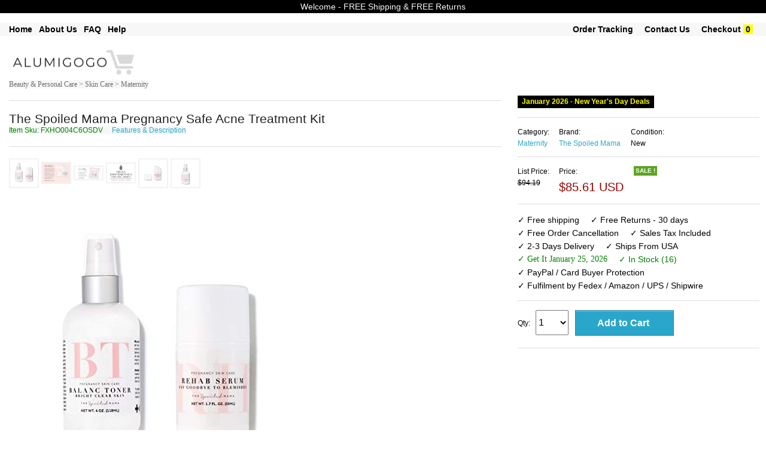

--- FILE ---
content_type: text/html; charset=UTF-8
request_url: https://www.alumigogo.com/product_detail.php?id=SKUB004P6BFQI&click_src=inside&search_param=+Personal+Care+%3E+Cosmetics+%3E+Skin+Care+%3E+Acne+Treatments+%26+Kits&item_name=Pregnancy+Safe+Acne+Treatment+Kit&r=
body_size: 14938
content:


  
<!DOCTYPE html>

<html class="no-js" lang="en"> 
<head>

  <meta name="robots" content="max-image-size: large">
  <!--<meta charset="utf-8" />-->
  <meta name="msvalidate.01" content="E785BB1D07BE7E4A12ABD68074D4A13D" />
  <meta http-equiv="Content-type" content="text/html; charset=utf-8" />

  
  <!-- Set the viewport width to device width for mobile -->
  <!--<meta name="viewport" content="width=device-width" />-->
  <meta name="viewport" content="width=device-width, minimum-scale=1.0, maximum-scale=1.0, user-scalable=no">
 <!-- <link rel="stylesheet" href="css/styles.css">-->

  <title>    Pregnancy Safe Acne Treatment Kit  Health Beauty Personal Care Cosmetics Skin Care Treatments Kits	</title>	
	<meta name='keywords' content=' Pregnancy Safe Acne Treatment Kit  Health Beauty Personal Care Cosmetics Skin Care Treatments Kits'><meta name='description' content=' Pregnancy Safe Acne Treatment Kit  Health Beauty Personal Care Cosmetics Skin Care Treatments Kits Pregnancy Safe Acne Treatment Kit'>  
	<link rel="shortcut icon" href="/favicon.ico" type="image/x-icon">
	<link rel="icon" href="/favicon.ico" type="image/x-icon">
	<link rel="stylesheet" href="css/store.css">
	<script src="js/store.js"></script>
	<link rel="stylesheet" href="css/normalize.css">
	<!--<link rel="stylesheet" href="css/foundation.css">-->
	<link rel="stylesheet" href="css/foundation-small-ver4-mini.css">
	<!--<script src="js/vendor/custom.modernizr.js"></script>-->
  <link rel="stylesheet" href="css/my_styles.css">
	<script src="js/jquery.js"></script>
  <script src="js/jquery.autocomplete.min.js"></script>

 
<!-- <link rel="stylesheet" href="https://cdnjs.cloudflare.com/ajax/libs/font-awesome/4.7.0/css/font-awesome.min.css"> -->
<meta name="robots" content="max-snippet:50, max-image-preview:large" />
<style>
.fa {
  padding: 20px;
  font-size: 30px;
  width: 50px;
  text-align: center;
  text-decoration: none;
  margin: 5px 2px;
}
.fa:hover {
    opacity: 0.7;
}
.fa-facebook {
  background: #3B5998;
  color: white;
}
.fa-google {
  background: #dd4b39;
  color: white;
}
</style>




     





























       
    

<!-- Google tag (gtag.js) -->
<!-- <script async src="https://www.googletagmanager.com/gtag/js?id=AW-11091391819">
</script>
<script>
  window.dataLayer = window.dataLayer || [];
  function gtag(){dataLayer.push(arguments);}
  gtag('js', new Date());

  gtag('config', 'AW-11091391819');
</script> -->

<!-- Event snippet for Purchase USA conversion page -->
<!-- <script>
  gtag('event', 'conversion', {
      'send_to': 'AW-11091391819/WeSuCIm4tZEYEMvq5Kgp',
      'value': 55.0,
      'currency': 'USD',
      'transaction_id': ''
  });
</script> -->



  <!--
  <meta name="facebook-domain-verification" content="dhxqd415eolh9oqxkmttikv2s3p74v" /> 
-->
    <!-- Meta Pixel Code -->
      <!-- -->
    <script>
      !function(f,b,e,v,n,t,s)
      {if(f.fbq)return;n=f.fbq=function(){n.callMethod?
      n.callMethod.apply(n,arguments):n.queue.push(arguments)};
      if(!f._fbq)f._fbq=n;n.push=n;n.loaded=!0;n.version='2.0';
      n.queue=[];t=b.createElement(e);t.async=!0;
      t.src=v;s=b.getElementsByTagName(e)[0];
      s.parentNode.insertBefore(t,s)}(window, document,'script',
      'https://connect.facebook.net/en_US/fbevents.js');
      fbq('init', '1371293176300622');
      fbq('track', 'PageView');
    </script>
    <noscript><img height="1" width="1" style="display:none"
      src="https://www.facebook.com/tr?id=1371293176300622&ev=PageView&noscript=1"
    /></noscript>
    
    <!-- End Meta Pixel Code -->

    

  
  <!-- Twitter conversion tracking base code -->
<script>
!function(e,t,n,s,u,a){e.twq||(s=e.twq=function(){s.exe?s.exe.apply(s,arguments):s.queue.push(arguments);
},s.version='1.1',s.queue=[],u=t.createElement(n),u.async=!0,u.src='https://static.ads-twitter.com/uwt.js',
a=t.getElementsByTagName(n)[0],a.parentNode.insertBefore(u,a))}(window,document,'script');
twq('config','odcsr');
</script>
<!-- End Twitter conversion tracking base code -->

  


 


<!-- Bing  UET tag Code 
<script>(function(w,d,t,r,u){var f,n,i;w[u]=w[u]||[],f=function(){var o={ti:"5064233"};o.q=w[u],w[u]=new UET(o),w[u].push("pageLoad")},n=d.createElement(t),n.src=r,n.async=1,n.onload=n.onreadystatechange=function(){var s=this.readyState;s&&s!=="loaded"&&s!=="complete"||(f(),n.onload=n.onreadystatechange=null)},i=d.getElementsByTagName(t)[0],i.parentNode.insertBefore(n,i)})(window,document,"script","//bat.bing.com/bat.js","uetq");</script><noscript><img src="//bat.bing.com/action/0?ti=5064233&Ver=2" height="0" width="0" style="display:none; visibility: hidden;" /></noscript>
 End Bing  UET tag Code -->

<!-- Bing  UET tag Code 
<script>
(function(w,d,t,r,u){var f,n,i;w[u]=w[u]||[],f=function(){var o={ti:"5064233"};o.q=w[u],w[u]=new UET(o),w[u].push("pageLoad")},n=d.createElement(t),n.src=r,n.async=1,n.onload=n.onreadystatechange=function(){var s=this.readyState;s&&s!=="loaded"&&s!=="complete"||(f(),n.onload=n.onreadystatechange=null)},i=d.getElementsByTagName(t)[0],i.parentNode.insertBefore(n,i)})(window,document,"script","//bat.bing.com/bat.js","uetq");
/* The ecomm_prodid parameter is the product ID of the product on the page. It is unique for each item and must match either the id or item_group_id attribute in your product feed. Numeric and alphanumeric (including hyphens) characters only, with a maximum of 50 characters. */

/* The ecomm_pagetype parameter identifies the type of page the user has visited. Valid options: home, searchresults, category, product, cart, purchase, other. */
</script> -->
<!-- End Bing  UET tag Code -->

<!-- Bing  UET tag Code  -->
<script>(function(w,d,t,r,u){var f,n,i;w[u]=w[u]||[],f=function(){var o={ti:"5064233", enableAutoSpaTracking: true};o.q=w[u],w[u]=new UET(o),w[u].push("pageLoad")},n=d.createElement(t),n.src=r,n.async=1,n.onload=n.onreadystatechange=function(){var s=this.readyState;s&&s!=="loaded"&&s!=="complete"||(f(),n.onload=n.onreadystatechange=null)},i=d.getElementsByTagName(t)[0],i.parentNode.insertBefore(n,i)})(window,document,"script","//bat.bing.com/bat.js","uetq");</script>
<!-- End Bing  UET tag Code -->

 
    <script>
  window.uetq = window.uetq || [];
  window.uetq.push('event', '', {'ecomm_prodid': 'SKUB004P6BFQI', 'ecomm_pagetype': 'product'});
    </script>



 



 

 

 




<!-- google Global site tag  -->
<!-- Global site tag (gtag.js) - AdWords: 815842198 -->
<!--
<script async src="https://www.googletagmanager.com/gtag/js?id=AW-815842198"></script>
<script>
  window.dataLayer = window.dataLayer || [];
  function gtag(){dataLayer.push(arguments);}
  gtag('js', new Date());

  gtag('config', 'AW-815842198');
</script>
-->
<!-- google Event snippet-->
<!--
<script>
  gtag('event', 'page_view', {
    'send_to': 'AW-815842198',
    'ecomm_pagetype': 'product',
    'ecomm_prodid': '',
    'ecomm_totalvalue': ''
  });
</script>
-->
<!-- Google Code for Remarketing Tag -->
			<!-- ------------------------------------------------
			Remarketing tags may not be associated with personally identifiable information or placed on pages related to sensitive categories. See more information and instructions on how to setup the tag on: http://google.com/ads/remarketingsetup
			------------------------------------------------- -->
<!--    
    <script type="text/javascript">
			var google_tag_params = {
			ecomm_prodid: '',
			ecomm_pagetype: 'product',
			ecomm_totalvalue: '',
			dynx_itemid: '',			
			dynx_pagetype:  'product',
			dynx_totalvalue:  '',
			};
			</script>
-->

<!--hot jar-->

    



<!-- PayPal BEGIN -->
<!--
  <script>
      ;(function(a,t,o,m,s){a[m]=a[m]||[];a[m].push({t:new Date().getTime(),event:'snippetRun'});var f=t.getElementsByTagName(o)[0],e=t.createElement(o),d=m!=='paypalDDL'?'&m='+m:'';e.async=!0;e.src='https://www.paypal.com/tagmanager/pptm.js?id='+s+d;f.parentNode.insertBefore(e,f);})(window,document,'script','paypalDDL','eaa697bb-182b-43af-b42d-87d770129d99');
    </script>
  -->
  <!-- PayPal END -->

<!--  
The global site tag adds visitors to your basic remarketing lists and sets new cookies on your domain, which will store information about the ad click that brought a user to your site. You must install this tag on every page of your website. 
help_outline
Copy the tag below and paste it in between the <head></head> tags of every page of your website. You only need to install the global site tag once per account, which can be used with both remarketing event snippets as well as conversion event snippets.
-->
<!-- Global site tag (gtag.js) - AdWords: 981270628 
<script async src="https://www.googletagmanager.com/gtag/js?id=AW-981270628"></script>
<script>
  window.dataLayer = window.dataLayer || [];
  function gtag(){dataLayer.push(arguments);}
  gtag('js', new Date());

  //gtag('config', 'AW-981270628');
  gtag('config', 'AW-981270628', {'send_page_view': false});
</script>
-->



  

  <!-- Google tag (gtag.js) 
<script async src="https://www.googletagmanager.com/gtag/js?id=AW-981270628"></script>
<script>
  window.dataLayer = window.dataLayer || [];
  function gtag(){dataLayer.push(arguments);}
  gtag('js', new Date());

  gtag('config', 'AW-981270628');
</script> -->

<!-- The event snippet tracks different actions and parameters. Install this snippet on the pages where you want to track remarketing events.
Copy the snippet below and paste it in between the <head></head> tags of the pages(s) you'd like to track, right after the global site tag.

<script>
  gtag('event', 'page_view', {
    'send_to': 'AW-981270628',
    'dynx_itemid': '',
    'dynx_itemid2': '',
    'dynx_pagetype': 'product',
    'dynx_totalvalue': '',
    'ecomm_pagetype': 'product',
    'ecomm_prodid': '',
    'ecomm_totalvalue': '',
    'user_id': ''
  });
</script>

-->

<!-- Google tag (gtag.js) 
<script async src="https://www.googletagmanager.com/gtag/js?id=G-BHL0QE2VNC"></script>
<script>
  window.dataLayer = window.dataLayer || [];
  function gtag(){dataLayer.push(arguments);}
  gtag('js', new Date());

  gtag('config', 'G-BHL0QE2VNC');
</script>
-->


<!-- Global site tag (gtag.js) - Google Analytics -->
<script async src="https://www.googletagmanager.com/gtag/js?id=UA-74410620-1"></script>
<script>
  window.dataLayer = window.dataLayer || [];
  function gtag(){dataLayer.push(arguments);}
  gtag('js', new Date());

  gtag('config', 'UA-74410620-1');
</script>


<script>
  (function(i,s,o,g,r,a,m){i['GoogleAnalyticsObject']=r;i[r]=i[r]||function(){
  (i[r].q=i[r].q||[]).push(arguments)},i[r].l=1*new Date();a=s.createElement(o),
  m=s.getElementsByTagName(o)[0];a.async=1;a.src=g;m.parentNode.insertBefore(a,m)
  })(window,document,'script','//www.google-analytics.com/analytics.js','ga');

  ga('create', 'UA-74410620-1', 'auto'); // Insert your GA Web Property ID here, e.g., UA-12345-1
  ga('set','dimension1','SKUB004P6BFQI'); // REQUIRED Item ID value, e.g., 12345, 67890
  ga('set','dimension2',’product’); // Optional Page type value, e.g., home, searchresults
  ga('set','dimension3','114.15'); // Optional Total value, e.g., 99.95, 5.00, 1500.00
  ga(‘set’,’dimension4’, ‘’); // Optional Item ID2 value
  ga('set', 'userId', '15a1b7bc165808ad966482ddadceee9d'); // Set the user ID using signed-in user_id.
  ga('send', 'pageview');

</script>







  
  
  <!--YAHOO CODE for https://gemini.yahoo.com/-->
<!--
    <script type="application/javascript">(function(w,d,t,r,u){w[u]=w[u]||[];w[u].push({'projectId':'10000','properties':{'pixelId':'10172219','userEmail': '<email_address>'}});var s=d.createElement(t);s.src=r;s.async=true;s.onload=s.onreadystatechange=function(){var y,rs=this.readyState,c=w[u];if(rs&&rs!="complete"&&rs!="loaded"){return}try{y=YAHOO.ywa.I13N.fireBeacon;w[u]=[];w[u].push=function(p){y([p])};y(c)}catch(e){}};var scr=d.getElementsByTagName(t)[0],par=scr.parentNode;par.insertBefore(s,scr)})(window,document,"script","https://s.yimg.com/wi/ytc.js","dotq");</script>

    -->
 
 </head>
       <div style="text-align:center; font-size: 15px; font-weight:normal; background-color:red; color:white;" class="loading_text"><br/> Please wait &#33; &nbsp; &nbsp; Updating price & availability  <br/><br/></div>
     
     
    

<body >

 
<!-- Google Tag Manager (noscript) -->
<noscript><iframe src="https://www.googletagmanager.com/ns.html?id=GTM-NTXMZDG"
height="0" width="0" style="display:none;visibility:hidden"></iframe></noscript>
<!-- End Google Tag Manager (noscript) -->

<!-- Google Tag Manager (noscript) -->
<noscript><iframe src="https://www.googletagmanager.com/ns.html?id=GTM-K9MK3G7T"
height="0" width="0" style="display:none;visibility:hidden"></iframe></noscript>
<!-- End Google Tag Manager (noscript) -->


<script type="text/javascript">
$(document).ready(function () {
    //Disable cut copy paste
    $('#item_name_id').bind('cut copy paste', function (e) {
        e.preventDefault();
    });
   
    //Disable mouse right click
    $("#item_name_id").on("contextmenu",function(e){
        return false;
    });
});

///////////////////////
$(document).ready(function () {
    //Disable cut copy paste
    $('#images_container').bind('cut copy paste', function (e) {
        e.preventDefault();
    });
   
    //Disable mouse right click
    $("#images_container").on("contextmenu",function(e){
        return false;
    });
});
/////////////////////

$(document).ready(function () {
    //Disable cut copy paste
    $('#large_image_bottom').bind('cut copy paste', function (e) {
        e.preventDefault();
    });
   
    //Disable mouse right click
    $("#large_image_bottom").on("contextmenu",function(e){
        return false;
    });
});
</script>


<!--
<div class="row "  style="color:white; font-size: 12px; text-align:center" >
	<div class="large-12 small-12 columns " style=" text-align:center; font-size: 12px;  background-color:#ffffff; color:#B80009;"> &nbsp Free Shipping &nbsp  &nbsp &nbsp Free Returns &nbsp  &nbsp &nbsp PayPal Buyer Protection  &nbsp						
	 		
	</div>	
</div>	
    -->

<!--
<form method="get" action="http://www.bing.com/search">
<table border="0" align="center" cellpadding="0">
<tr><td>	<input type="text"   name="q" size="25" maxlength="255" value="" />
<input type="submit" value="Search" />
<input type="hidden"  name="q1" value="site:" /> 	</td></tr>
</table></form> -->

       
    
  
	<div class="row"  style="background-color:#000000; text-align:center; font-size: 14px;  color: #f7f7f7;" >
	<div class="large-12 small-12 columns"  style="padding: 4px;">
	<!-- <ul class=" button-group  " style="font-weight:normal;  text-align:center; font-size: 14px;  color: #f7f7f7;">
       
		<li>Welcome -  FREE Shipping & FREE Returns </li> 			
        </ul> -->
		Welcome -  FREE Shipping & FREE Returns
		 <!--  &nbsp; January 2026 - New Year's Day   Deals  &nbsp;  FREE Shipping & FREE Returns -->
    </div>
</div>
<br>
 
 


    
      
    
<div class="row"  style="background-color:#f7f7f7; box-shadow: 0px 0px 0px #616263; " >
	<div class="large-12 small-12 columns"  >
				<ul class="left button-group  " style="font-weight:bold;  font-size: 14px;  color: #000000;">
            
        <!--<li><a class=" small  alert"  href="product.php?search_param=HOMEPAGE" style=" color:black;"></a>&nbsp;  &nbsp; &nbsp;</li>    -->
            
   				<li><a class=" small  alert" href="/"  style="font-weight:bold;  font-size: 14px; color:#000000;" >Home</a>&nbsp; &nbsp; </li> 		

		<li><a class=" small  alert" href="about-us.php"  style="font-weight:bold;  font-size: 14px; color:#000000;" >About Us</a>&nbsp; &nbsp; </li> 
		<li><a class=" small  alert" href="faq-new.php"  style="font-weight:bold;  font-size: 14px; color:#000000;" >FAQ</a>&nbsp; &nbsp; </li> 
		<li><a class=" small  alert" href="menu-help.php"  style="font-weight:bold;  font-size: 14px; color:#000000;" >Help</a>&nbsp; &nbsp; </li> 
		               
        										
            
		<!--<li>&nbsp;<a class="  small  " href="return-policy.php" style="font-size: ; color:;" >Return Policy</a>&nbsp; </li> --> 	
             
	</ul>
			<ul class="right button-group  " style="font-weight:normal;  font-size: 14px;  color: #000000;">	
           
        
								
		<li>&nbsp;<a class=" small  alert" href="https://www.alumigogo.com/my_order.php?"  style="font-weight:bold;  font-size: 14px; color:#000000";>Order Tracking</a>&nbsp;  &nbsp; &nbsp;</li> 
				
		
		<li><a class="  small  " href="https://www.alumigogo.com/contact.php?" style="font-weight:bold;  font-size: 14px; color:#000000";  >Contact Us</a>&nbsp;  &nbsp; &nbsp;</li> 
		<li><a class="  small  " href="https://www.alumigogo.com/view_cart.php?#view_cart" style="font-weight:bold;  font-size: 14px;  color:#000000"; >Checkout</a>&nbsp;<span style=" font-weight:bold; color:black; background-color:yellow; " >&nbsp;0&nbsp;</span>&nbsp;</li> 
		<li>&nbsp;</li> 
	</ul>

				
	</div>
 </div>
 <br/>
  
  
  

<div class="row"  style="background-color:#ffffff;"  >
    <div class="large-3 small-12 columns">
	
       <a style="text-decoration: none;"  class=" small secondary"  href="product.php?search_param=HOMEPAGE" >
	   							<img  style="width: 75% ; height: 75% ;"  src="images/alumigogo.png" />
				
	   	 </a>
	 <!--<a style="text-decoration:none;"  class=" button small "  href="http://www.alumigogo.com/product.php?search_param=HOMEPAGE" ><span style="font-size: 16px; font-weight:bold; color: #ffffff; " >.com</span></a>	  -->
        
    </div>
	
 <div id="message_after" class="large-5 small-12 columns">		
	
    	  	 <ul class="left  button-group  " style="width: 80%; font-size: 12px;   color: #000000;">			  
		
	
		
		</ul>
		<!--
		<ul class="left button-group  " style="font-size: 12px;   color: #000000;">		
			<li >&nbsp;&nbsp;&nbsp;548,225  Items			
			</li >
			<li >&nbsp;-&nbsp;6,898	Categories		
			</li >
			<li >&nbsp;-&nbsp;75,671	Brands		
			</li >
		 </ul>		
		 -->
    
	</div>
	<div class="large-4 small-12 columns right ">
        
        <!--<img class="paypal_header_on"  src="images/paypal_header.png" />-->        
		
	<div style="padding:5px; text-align:center; font-size: 15px; display:none; border-bottom: 1px solid #f7f7f7; color: #ffffff; background-color: #990000; font-weight:bold; " class="focusing_on" >  Fast Delivery & Superior Support  </div>        
	   	
        
         
	</div>	
</div>

<!--
<div class="row"  style="background-color:#f7f7f7"  >
	<div class="large-12 small-12 columns">
			<ul class="left button-group  " style="font-size: 12px;  color: #ffffff;">
		<li>Department -  </li> 			
		<li>&nbsp; <a class=" small  alert" href="product.php?search_param=Arts+%26+Entertainment"  style="font-size: 12px; color: #ffffff; " >Arts & Entertainment</a> | </li> 		
		<li>&nbsp; <a class=" small  alert" href="product.php?search_param=Apparel+%26+Accessories"  style="font-size: 12px; color: #ffffff; " >Apparel & Accessories</a> | </li> 
		<li>&nbsp; <a class=" small  alert" href="product.php?search_param=Baby+%26+Toddler"  style="font-size: 12px; color: #ffffff; " >  Baby & Toddler</a>   |    </li> 
		<li>&nbsp; <a class=" small  alert" href="product.php?search_param=Electronics"  style="font-size: 12px; color: #ffffff; " > Electronics</a>    |   </li> 
		<li>&nbsp; <a class=" small  alert" href="product.php?search_param=Hardware"  style="font-size: 12px; color: #ffffff; " > Hardware</a>    |   </li> 
		<li>&nbsp; <a class=" small  alert" href="product.php?search_param=Home+%26+Garden"  style="font-size: 12px; color: #ffffff; " > Home & Garden</a>    |   </li> 
		<li>&nbsp;<a class=" small  alert" href="product.php?search_param=Animals+%26+Pet+Supplies" style="font-size: 12px; color: #ffffff; "  >Pets Supplies </a> | </li> 
		<li>&nbsp; <a class=" small  alert" href="product.php?search_param=Sporting+Goods"  style="font-size: 12px; color: #ffffff; " >Sporting Goods</a>       </li> 
		
		</ul>
	</div>
 </div>
-->
<!--  -->
 

 
<!--
<div class="row "  style="color:white; font-size: 12px; text-align:center" >
-->
	<!--<div class="large-3 small-3 columns" style="background-color:#DE0962;">Free Shipping</div>
	<div class="large-3 small-3 columns" style="background-color:#4509DE;">24/7 Support</div>
	<div class="large-3 small-3 columns" style="background-color:#04B831;">Fast Delivery</div>-->
	<!--
	<div class="large-3 small-12 columns" >&nbsp;</div>
	<div class="large-6 small-12 columns " style=" text-align:center"> 
	&nbsp;
	</div>
	<div class="large-3 small-12 columns" ><span style="font-size: 12px; font-weight:bold; background-color:#000000; color:white;" >
	BLACK FRIDAY SALE </span> </div>
	
</div>	
-->

    
<!-- on search box click redirect to product page-->
<script type="text/javascript">
    document.getElementById("searching").onclick = function () {
        document.getElementById('searching').disabled = true;
        document.getElementById('searching').value = "Redirecting to search page - please wait ...";
        location.href = "http://www.alumigogo.com/product.php?search_param=STARTSEARCH&";
    };
     document.getElementById("go_search_button").onclick = function () {
        document.getElementById('searching').disabled = true;
        document.getElementById('searching').value = "Redirecting to search page - please wait ...";
        //location.href = "http://www.alumigogo.com/product.php?search_param=HOMEPAGE";
         location.href = "http://www.alumigogo.com/product.php?search_param=STARTSEARCH&";
    };
</script>

    

       
 
 
 <style>
#myBtn { display: none; position: fixed; bottom: 20px; right: 30px; z-index: 99; border: none; outline: none; background-color: #ffffff; color: white; cursor: pointer; max-width:52px; max-height:52px; padding: 6px; border-radius: 52px; }
#myBtn:hover { background-color: #f2f3f4; }
</style> 
<!--<button onclick="topFunction()" id="myBtn" title="Back To Top">Back To Top</button>-->
<img onclick="topFunction()" width id="myBtn" title="Back To Top" src="images/back_to.png" style=" z-index: 1100;">	
<script>
// When the user scrolls down 20px from the top of the document, show the button
window.onscroll = function() {scrollFunction()};

function scrollFunction() {
    if (document.body.scrollTop > 40 || document.documentElement.scrollTop > 40) {
        document.getElementById("myBtn").style.display = "block";
    } else {
        document.getElementById("myBtn").style.display = "none";
    }
}
// When the user clicks on the button, scroll to the top of the document
function topFunction() {
    document.body.scrollTop = 0;
    document.documentElement.scrollTop = 0;
}
</script>
  	 <!--Start of Tawk.to Script
<script type="text/javascript">
var Tawk_API=Tawk_API||{}, Tawk_LoadStart=new Date();
(function(){
var s1=document.createElement("script"),s0=document.getElementsByTagName("script")[0];
s1.async=true;
s1.src='https://embed.tawk.to/59be48294854b82732ff0867/default';
s1.charset='UTF-8';
s1.setAttribute('crossorigin','*');
s0.parentNode.insertBefore(s1,s0);
})();
</script>-->
<!--End of Tawk.to Script-->
    

			
  <div class="row"  style="border-top:0px  solid #F2F2F2; border-bottom:0px solid #F2F2F2; "  >   
    <div class="large-8 small-12 columns " >	
	<!--
    <a style="font-size: 12px; font-family:verdana"  href="product.php?search_param=Health+%26+Beauty">Health & Beauty ></a> 
	<a style="font-size: 12px; font-family:verdana"  href="product.php?last_node=Acne+Treatments+%26+Kits&main_categ=Health+%26+Beauty+#sub_categ"> Personal Care > Cosmetics > Skin Care > Acne Treatments & Kits</a>
        -->
    
		           <a style="font-size: 12px; font-family:verdana; background-color:#f7f7f7; color: #6e6e6e;"  href="product.php?cat_text=+%3E++%3E+Beauty+%26+Personal+Care+%3E+Products+%3E+Skin+Care+%3E+Maternity">Beauty & Personal Care >  Skin Care > Maternity </a>
                
            </div>
  </div>
		

		


 <!-- end of /******taken from header.php******/ -->
    
   <div class="row" itemscope itemtype="http://data-vocabulary.org/Product" style="  padding:0px; background-color:#ffffff;" >
		<div class="large-8 small-12 columns "  >	<hr/> 
					<!--<a name="item_name"></a>-->
						 <span id="item_name_id"   style="font-size: 21px; ">The Spoiled Mama Pregnancy Safe Acne Treatment Kit </span> 
			 	   
					 
				<span> <br/> <span/>  
			 
			<span  style="font-size: 12px; color: green; background-color:#f7f7f7;"> Item Sku: 
                FXHO004C6OSDV            </span>		
           <span  style="font-size: 12px; background-color:#f7f7f7; ">  &nbsp;&nbsp;&nbsp; <a href="#features_description">Features & Description</a></span>
			<span  style="font-size: 12px; color: white;">SKUB004P6BFQI</span>              
			
			
            
		<!-- view images smaller-->
        		         <!--    <span style="font-size: 12px; "> &nbsp; Hover / Click for larger images  </span>&nbsp; --> 
            <!-- <a  style="font-size: 12px; " href="#hires_images">Hi res images</a> 
						-->
			<hr/> 
			<a name="all_images" > </a>	
	
			<!--<div id="navcontainer">-->
			<div id="images_container">
			
						
				<ul  id="navlist">							
				<!--image 0-->
				<li><a >			
				<img alt="image for The Spoiled Mama Pregnancy Safe Acne Treatment Kit" style="border: 2px solid #F2F2F2;  max-width:50px;  max-height:50px; " onclick="document.getElementById('large_image').src=this.src; document.getElementById('video_frame').style.display='none'; document.getElementById('video_frame_div').style.display='none';  document.getElementById('large_image').style.display='block'" 
                     onmouseover="document.getElementById('large_image').src=this.src; document.getElementById('video_frame').style.display='none'; document.getElementById('video_frame_div').style.display='none';  document.getElementById('large_image').style.display='block'" src="https://m.media-amazon.com/images/I/31LpF0LbKBL._SL500_.jpg" /></a>
				</li>
								<!--image 1-->
				<li><a >			
				<img  alt="image for The Spoiled Mama Pregnancy Safe Acne Treatment Kit" style="border: 2px solid #F2F2F2;  max-width:50px;  max-height:50px; " onclick="document.getElementById('large_image').src=this.src; document.getElementById('video_frame').style.display='none'; document.getElementById('video_frame_div').style.display='none';  document.getElementById('large_image').style.display='block'" 
   onmouseover="document.getElementById('large_image').src=this.src; document.getElementById('video_frame').style.display='none'; document.getElementById('video_frame_div').style.display='none';  document.getElementById('large_image').style.display='block'" src="https://m.media-amazon.com/images/I/51VwQVCRWwL._SL500_.jpg" /></a>
				</li>
												<!--image 2-->
				<li><a >			
				<img  alt="image for The Spoiled Mama Pregnancy Safe Acne Treatment Kit" style="border: 2px solid #F2F2F2;  max-width:50px;  max-height:50px; " onclick="document.getElementById('large_image').src=this.src; document.getElementById('video_frame').style.display='none'; document.getElementById('video_frame_div').style.display='none';  document.getElementById('large_image').style.display='block'" 
   onmouseover="document.getElementById('large_image').src=this.src; document.getElementById('video_frame').style.display='none'; document.getElementById('video_frame_div').style.display='none';  document.getElementById('large_image').style.display='block'" src="https://m.media-amazon.com/images/I/314LBio7paL._SL500_.jpg" /></a>
				</li>
												<!--image 3-->
				<li><a >			
				<img  alt="image for The Spoiled Mama Pregnancy Safe Acne Treatment Kit" style="border: 2px solid #F2F2F2;  max-width:50px;  max-height:50px; " onclick="document.getElementById('large_image').src=this.src; document.getElementById('video_frame').style.display='none'; document.getElementById('video_frame_div').style.display='none';  document.getElementById('large_image').style.display='block'" 
   onmouseover="document.getElementById('large_image').src=this.src; document.getElementById('video_frame').style.display='none'; document.getElementById('video_frame_div').style.display='none';  document.getElementById('large_image').style.display='block'" src="https://m.media-amazon.com/images/I/31+z2-9zUcL._SL500_.jpg" /></a>
				</li>
												<!--image 4-->
				<li><a >			
				<img  alt="image for The Spoiled Mama Pregnancy Safe Acne Treatment Kit" style="border: 2px solid #F2F2F2;  max-width:50px;  max-height:50px; " onclick="document.getElementById('large_image').src=this.src; document.getElementById('video_frame').style.display='none'; document.getElementById('video_frame_div').style.display='none';  document.getElementById('large_image').style.display='block'" 
   onmouseover="document.getElementById('large_image').src=this.src; document.getElementById('video_frame').style.display='none'; document.getElementById('video_frame_div').style.display='none';  document.getElementById('large_image').style.display='block'" src="https://m.media-amazon.com/images/I/31PaExBdmmL._SL500_.jpg" /></a>
				</li>
												<!--image 5-->
				<li><a >			
				<img  alt="image for The Spoiled Mama Pregnancy Safe Acne Treatment Kit" style="border: 2px solid #F2F2F2;  max-width:50px;  max-height:50px; " onclick="document.getElementById('large_image').src=this.src; document.getElementById('video_frame').style.display='none'; document.getElementById('video_frame_div').style.display='none';  document.getElementById('large_image').style.display='block'" 
   onmouseover="document.getElementById('large_image').src=this.src; document.getElementById('video_frame').style.display='none'; document.getElementById('video_frame_div').style.display='none';  document.getElementById('large_image').style.display='block'" src="https://m.media-amazon.com/images/I/31XHzyG4L9L._SL500_.jpg" /></a>
				</li>
												
		


				</ul>
			<!-- </div>
			<div id="navcontainer"> -->
				<ul  id="navlist">	
					<li>		
		
		<a href="#hires_images"><img  alt="image for The Spoiled Mama Pregnancy Safe Acne Treatment Kit" id="large_image"   src="https://m.media-amazon.com/images/I/31LpF0LbKBL._SL500_.jpg" /></a><br/>
		
		<!--
		<a title='View Larger Image'  href='image_viewer.php?product_sku=' target='_blank' ><img id="large_image"   src="" /></a><br/>
		-->
					</li>
							</ul>
               
			   
			  
			   
			</div>	
			            
            
          
            
			
			<!-- <hr/>  -->
			<ul class="inline-list left" style="font-size: 12px; color: #000000;">	 
					<!--	<li>Our Partners</li>	-->				
					 						<!-- <li>Secure and trusted checkout with</li>	
					<li> <img style="max-height:30px;" src="images/paypal-i.jpg"></li>
					<li><img style="max-height:30px;" src="images/visa-i.jpg"></li>
					<li><img style="max-height:30px;" src="images/mastercard-i.jpg"></li>
					<li><img style="max-height:30px;" src="images/google-i.jpg"></li>
					<li><img style="max-height:30px;" src="images/apple-i.jpg"></li> -->
					<!--<li><img src="images/pp-cards.png"></li>-->
				<!--	<li> <img src="images/pp-square-shippers.jpeg"> </li>  -->
					     
				</ul> 					  
    			
			
            
			  <!--	<ul class="inline-list left" style="font-size: 11px;   color: #000000;">	
						<li>
						  <img style="border: 0px solid #F2F2F2;  max-width:448px;  max-height:102px; "src="images/paypal-buyer-protection2.png">
						</li>
						<li> <span style="font-size: 18px;">"</span></li> 
                        <li> If you buy something that never arrives,  </li>	
                        <li> or if it arrives significantly</li>
                        <li> different than described,	</li>
                        <li> you're eligible for a full refund  	</li>
                    	<li> <span style="font-size: 18px;">"</span></li> -->
               <!-- <li>							
				<hr/> <a name="question"></a>
								<form name="contact_form" action="https://www.alumigogo.com/product_detail.php?id=SKUB004P6BFQI&click_src=inside&search_param=+Personal+Care+%3E+Cosmetics+%3E+Skin+Care+%3E+Acne+Treatments+%26+Kits&item_name=Pregnancy+Safe+Acne+Treatment+Kit&r=#question" method="post" onsubmit="return validateemail_q()">		
				<ul class="inline-list left" style="font-size: 12px; color: #000000;">	
				<li><textarea  rows="4" style="  width:200px" placeholder="Question About This Item? Placing Orders Issues?" class="" name="text_q" cols="45" maxlength="200"></textarea></li>
				<li><input style="  width:150px"  class=" small " placeholder="Your Email Address" type="text" name="email_q"  maxlength="200"></li>				
				<li><input style="  width:150px"  class=" small " placeholder="5 + 4 + FivE is ?" type="text" name="captcha_q"  maxlength="20"><input type="hidden" name="item_title" value="Pregnancy Safe Acne Treatment Kit"/></li>
				<li><input   type="submit"   class=" small button secondary" value="SUBMIT QUESTION"></li>
				</ul>				
				</form>
                </li> -->
					  <!-- </ul>	-->
      <!--
        <hr/>
	   <ul class="inline-list left" style="font-size: 12px;">		
	   <li>
	   <a  target="_blank" href="contact.php?product_sku_question=SKUB004P6BFQI">Submit Question About This Item </a>   
	   </li>
       <li>  <a id="bookmarkme" href="#" rel="sidebar" title="bookmark this page">Bookmark This Page</a> 
		</li>	   
		</ul>
        -->
             
 
             <!-- Facebook Pixel Code -->
            <script>
                fbq('track', 'ViewContent', {
                  content_name: 'Pregnancy Safe Acne Treatment Kit',
                  content_category: 'Health & Beauty  >  Personal Care > Cosmetics > Skin Care > Acne Treatments & Kits',
                  content_ids: ['SKUB004P6BFQI'],
                  content_type: 'product',
                  value: 85.61,
                  currency: 'USD'
                 });
                
            </script>  
	


			<!-- another button for add to cart -->			
					<!-- add to cart  button -->	 

				<form name="order_form" action="https://www.alumigogo.com/view_cart.php?#view_cart" method="post" >	
						<!--<hr/>    						
							<img src="images/special-offer.png">	-->						
						<hr/>    
					
					 
				
							
					
					 <!-- 					 <ul id="holiday_text" class="list-style: none no-bullet center holiday_text" style="font-size: 12px; color: #000000; font-weight: bold;">
					 	 -->
					 <ul id="holiday_text" class="inline-list center holiday_text" style="font-size: 12px; color: #000000; font-weight: bold;">
					 	<!--  -->
						 <li>
					<span style="font-size: 12px; background-color:black; color:yellow; padding: 1px ;" >
							  &nbsp; January 2026 - New Year's Day   Deals  &nbsp;  </span>
					</li>	
															</ul> 					  
					<hr class="holiday_text"/> 
					 	
                    
                    
                    	
                   
                    <!--for promo items-->
                    	
                    
        <!--for promo tags-->
        			
        
			
			

				<ul class="inline-list left" style="font-size: 12px; color: #000000;">								  
					

				  	
					<li style = "background-color:rgb(255,255,255"> Category:
					<a  href="product.php?cat_text=+%3E++%3E+Beauty+%26+Personal+Care+%3E+Products+%3E+Skin+Care+%3E+Maternity"> Maternity</a>
					</li>		 
				  	
				  
						
					<li style = "background-color:rgb(255,255,255">Brand: 
					<a  href="product.php?brand=The+Spoiled+Mama"> The Spoiled Mama</a></li>					 
					 	

					 	
					<li style = "background-color:rgb(255,255,255">Condition: 
					<span style="color: #000000;">New</span></li>					 
					 	
					  
					 	
					  
													  
																			  
				
					
				
										
					
					 					 						
					
					 
                         	
                         
					 	
					 						
                    	

					

					</ul> 					  					 					
					<!--
						<ul class="inline-list left" >	
							<li style="font-size: 12px; color: #000000;" >Changed your mind ? </li>						
							<li style="font-size: 12px; color: green;">&#10003; Cancel Order via admin soon after placing it </li>
						</ul>					
					-->	
					<hr/>
					<!-- <ul class="inline-list left" >	
						<li> <img src="images/cancel_order.png"> </li>
					</ul>										
					<hr/>		-->				
					
							
						<ul class="inline-list left" style="font-size: 12px; color: #000000;">		
						<!--<li> <span style="font-size: 12px;">List Price: </span>		</li>	-->
																 		
						<li>
						List Price: <span style="font-size: 14px; color: black;"> <strike> $94.19  </strike></span>	
						</li>	
											<!--	<li> <span style="font-size: 13px;">Price: </span>		</li>		-->										
					<li>			
					Price: <span style="font-size: 20px; fontWeight:bold; color: #990000;">
								 $85.61 USD </span>
					</li>	

						 	
							
					<li>						
							<span style="font-size: 10px; font-weight:bold; background-color:#5da423; color:white;" >
							&nbsp;SALE &#33;&nbsp;</span>
					</li>
							
					
													

				</ul> 
				 <hr/> 				
				
						  		
					

				  <ul class="inline-list left" style="font-size: 14px; color: #000000; background-color:rgb(255,255,255">
                       <!-- <li> <b>✓  Anonymous Shopping </b></li>		 -->
				
				<li> &#10003; Free shipping  </li>
				<li>✓ Free Returns -  30 days  </li> <li>✓ Free Order Cancellation  </li>	 <li>✓ Sales Tax Included </li> 		
					

				<li>✓ 2-3 Days Delivery                    
                      </li>	
				
				 				  <li>✓ Ships From USA </li>	
				                  				<li> <span style='font-size: 14px; font-family:verdana; color: green;'>✓ Get It 
				January 25, 2026				</span> </li>
                                        
				<li> 
						 
						 
						<span style='font-size: 14px; color: green;'>✓ In Stock (16)   
						  						
						 
						</span> 	
						                  </li>	 		
					
                  
				                <li>✓ PayPal / Card Buyer Protection  </li>  
				<li>✓ Fulfilment by Fedex / Amazon / UPS / Shipwire  </li>  
				 
				       
				</ul>
				
						
				
            

			<!-- link to amazon for few items to show we are using amazon associates -->
			  			<!-- end link to amazon for few items to show we are using amazon associates -->
			
		
                  <!-- new add to cart button location-->  
					
					  <!-- <hr/>   -->
					  			  
					 <ul class="left button-group  " style="width: 100%; font-size: 12px;   color: #000000;">		
					<!-- -->
											
				   <li> &nbsp;&nbsp;&nbsp;&nbsp;&nbsp;&nbsp;&nbsp;&nbsp; Qty: 
				   <select  style="width: 55px;height: 42px; font-size: 16px;" name="quantity" >
							<!--<option value="1">qty_api</option>-->
								<option value='1'>1</option><option value='2'>2</option><option value='3'>3</option><option value='4'>4</option><option value='5'>5</option><option value='6'>6</option><option value='7'>7</option><option value='8'>8</option><option value='9'>9</option><option value='10'>10</option><option value='11'>11</option><option value='12'>12</option><option value='13'>13</option><option value='14'>14</option><option value='15'>15</option><option value='16'>16</option> </select> &nbsp;
					</li>			
							
					<li>&nbsp;				
					<input  name="add_to_cart_button"  type="submit"  style="font-size: 16px;  "   class=" button " value=" Add to Cart " >
					<input type="hidden" name="security_token" value="15a1b7bc165808ad966482ddadceee9d"/>
					<input type="hidden" name="item_title" value="Pregnancy Safe Acne Treatment Kit"/>
					<input type="hidden" name="item_sku" value="SKUB004P6BFQI"/>
					<input type="hidden" name="item_w" value="amzn"/>
					<input type="hidden" name="amount" value="94.185"/>
					<input type="hidden" name="last_node" value="Acne Treatments &amp; Kits"/	>
                    <input type="hidden" name="cat_text" value=" &gt;  &gt; Beauty &amp; Personal Care &gt; Products &gt; Skin Care &gt; Maternity"/	>
					<input type="hidden" name="brand" value="The Spoiled Mama"/>
					<input type="hidden" name="qty_in_stock" value="16"/>
                    <input type="hidden" name="arrive_date" value="2-3 Days Delivery"/>
					<input type="hidden" name="merchant" value=""/>	
                    <input type="hidden" name="item_cost" value="62"/>
                    <input type="hidden" name="promo_tag" value=""/>
					<input type="hidden" name="image_link" value="https://m.media-amazon.com/images/I/31LpF0LbKBL._SL500_.jpg"/>					
					</li>
					<!--<li> &nbsp;		<span  id="text_watch_list0" style='font-size: 12px; font-family:verdana; color: blue;' onclick="save_to_watch('','0')" ><a >Add To Watch List</a></span>  </li>-->								
					</ul>
							
							
					<!--<hr>
					<p><img src="images/paypal-banner-small.png"> </p> 	-->	
					
                    				 		 <ul style="list-style: none; ">			  		
                                <li>	 		
															
					
					</li>
					</ul>
                                       <!-- add to cart old location -->	
				</form>		
				<!-- end of add to cart  button-->							   
			<br/>	
            
    

 





<hr/>			

<ul style="list-style: none; ">		  		
	<li>	<a name="features_description"></a> 
	<div class="clearfix" style="overflow-y: scroll; max-height:400px; -webkit-overflow-scrolling: touch; background-color:#ffffff; ">
	
	 <span  >
	
	</span>
	
	</div>
	</li>
						
					  	
	
 <li>
	<!-- google rich data  start -->
<!-- google Microdata New -->
<div>
			<div itemtype="https://schema.org/Product" itemscope>
					<meta itemprop="sku" content="SKUB004P6BFQI" />
					<meta itemprop="mpn" content="TSM-876" />
					<meta itemprop="gtin" content="718122735167" />
					<meta itemprop="name" content="Pregnancy Safe Acne Treatment Kit" />
					<link itemprop="image" href="https://m.media-amazon.com/images/I/31LpF0LbKBL._SL500_.jpg" />
					<link itemprop="image" href="https://m.media-amazon.com/images/I/31LpF0LbKBL._SL500_.jpg" />
					<link itemprop="image" href="https://m.media-amazon.com/images/I/31LpF0LbKBL._SL500_.jpg" />
					<meta itemprop="description" content="The Spoiled Mama Pregnancy Safe Acne Treatment Kit" />
<!--
					<div itemprop="aggregateRating" itemtype="https://schema.org/AggregateRating" itemscope>
						<meta itemprop="reviewCount" content="1" />
						<meta itemprop="ratingValue" content="4.5" />
					</div>
	-->
					<div itemprop="offers" itemtype="https://schema.org/Offer" itemscope>
						<link itemprop="url" href="https://www.alumigogo.com/product_detail.php?id=SKUB004P6BFQI" />
												
						<meta itemprop="availability" content="https://schema.org/InStock"/>
												<meta itemprop="priceCurrency" content="USD" />
						<meta itemprop="itemCondition" content="https://schema.org/NewCondition" />
						<meta itemprop="price" content="85.61" />
						<meta itemprop="priceValidUntil" content="2026-01-29" />
					</div>
				<!--			
					<div itemprop="aggregateRating" itemtype="https://schema.org/AggregateRating" itemscope>
						<meta itemprop="reviewCount" content="89" />
						<meta itemprop="ratingValue" content="4.4" />
					</div>
					<div itemprop="review" itemtype="https://schema.org/Review" itemscope>
						<div itemprop="author" itemtype="https://schema.org/Person" itemscope>
						<meta itemprop="name" content="Fred Benson" />
						</div>
						<div itemprop="reviewRating" itemtype="https://schema.org/Rating" itemscope>
						<meta itemprop="ratingValue" content="4" />
						<meta itemprop="bestRating" content="5" />
						</div>
					</div>
					-->
					
					
					<!--	
					<div itemprop="review" itemtype="https://schema.org/Review" itemscope>
						<div itemprop="author" itemtype="https://schema.org/Person" itemscope>
						<meta itemprop="name" content="Fred Benson" />
						</div>
						 <div itemprop="reviewRating" itemtype="https://schema.org/Rating" itemscope>
						<meta itemprop="ratingValue" content="4" />
						<meta itemprop="bestRating" content="5" />
						</div> 
					</div>
				-->		
					
					
					<div itemprop="brand" itemtype="https://schema.org/Brand" itemscope>
						<meta itemprop="name" content="The Spoiled Mama" />
					</div>
				</div>
		</div>
	<!-- google Microdata New  End -->
<!-- google rich data  end -->


			<!--
             <div class="row" style="font-size: 12px;   color: #990000;">    
            <div class="large-4   columns">	
               !--<img src="images/paypal-buyer-protection2.png">--			 
			   <img src="images/stripe-pp.jpg">			  
			  !--<img src="images/pp-pp.jpg">--			  
            </div>
                 <div class="large-8   columns"><span style="font-size: 18px;">"</span> If you buy something that never arrives, or if it arrives significantly different than described, you're eligible for a full refund <span style="font-size: 18px;">"</span>				 
                 </div>
			  !--	 <div class="large-4 columns"><a  target="_blank" href="contact.php?product_sku_question=SKUB004P6BFQI">Submit Question About This Item </a> </div>--
            </div>
			-->
			<!--
			<hr/> 
			<div class="row" style="font-size: 12px;   color: #990000;">  
			  <div class="large-12   columns">
			 			  <img src="images/paypal-buyer-protection.png">
			  <img src="images/buyer_protection.png"> 
			  				</div>
			</div>	
			-->			
	</li>
	
	
	

<!--  customer reviews-->
<li>
			
</li>			


<li>
<!--  customer reviews-->
 	
<!-- end of customer reviews  -->       
</li> 

<!--    
<li>
			<hr/>	
				<a name="question"></a>
								<form name="contact_form" action="#question" method="post" onsubmit="return validateemail_q()">		
				<ul class="no-bullet" >						
					<li>					
					<textarea  rows="4" style="  width:250px" placeholder="Ask Item & Order Related  Questions Here" class="" name="text_q" cols="45" maxlength="200"></textarea></li>		
					<li><input style="  width:250px"  class=" small " placeholder="Your Email Address" type="text" name="email_q"  maxlength="200"></li>
					<li><input style="  width:250px"  class=" small " placeholder="5 + 4 + FivE is ?" type="text" name="captcha_q"  maxlength="20"><input type="hidden" name="item_title" value=""/>
					<input   type="submit"   class=" small button secondary" value="SUBMIT QUESTION"></li>
					</ul>				
				</form>
				<hr/>			 
</li>
    -->
<!--    
<li><a  target="_blank" href="contact.php?product_sku_question=">Submit Question About This Item </a></li> -->
</ul>


<!-- all curl all -->

   

<!-- all curl end -->   




<!-- price curl start


-->

   

<!-- price curl end -->    

<a name="videos" > </a>	
<div id="videos_show_bottom">
<!-- video curl start -->

<hr>   

<!-- video curl end -->            
</div>            
            
<a name="hires_images" > </a>	
<hr/>	
<div id="large_image_bottom">
	
		
<!-- images show all -->
		<a title='View Larger Image'  href='image_viewer.php?product_sku=SKUB004P6BFQI' target='_blank' >View larger images </a><hr/>
				<!--image 0-->
				<a href="#all_images"><img  alt="image for The Spoiled Mama Pregnancy Safe Acne Treatment Kit"   src="https://m.media-amazon.com/images/I/31LpF0LbKBL._SL500_.jpg" /></a><br/><br/>	
				<!--image 1-->
				<a href="#all_images"><img   alt="image for The Spoiled Mama Pregnancy Safe Acne Treatment Kit"  src="https://m.media-amazon.com/images/I/51VwQVCRWwL._SL500_.jpg" /></a><br/><br/>
				<!--image 2-->
				<a href="#all_images"><img    alt="image for The Spoiled Mama Pregnancy Safe Acne Treatment Kit" src="https://m.media-amazon.com/images/I/314LBio7paL._SL500_.jpg" /></a><br/><br/>
				<!--image 3-->
				<a href="#all_images"><img    alt="image for The Spoiled Mama Pregnancy Safe Acne Treatment Kit" src="https://m.media-amazon.com/images/I/31+z2-9zUcL._SL500_.jpg" /></a><br/><br/>
				<!--image 4-->
				<a href="#all_images"><img    alt="image for The Spoiled Mama Pregnancy Safe Acne Treatment Kit" src="https://m.media-amazon.com/images/I/31PaExBdmmL._SL500_.jpg" /></a><br/><br/>
				<!--image 5-->
				<a href="#all_images"><img   alt="image for The Spoiled Mama Pregnancy Safe Acne Treatment Kit"  src="https://m.media-amazon.com/images/I/31XHzyG4L9L._SL500_.jpg" /></a><br/><br/>
				<!--image 6-->
				<a href="#all_images"><img  alt="image for The Spoiled Mama Pregnancy Safe Acne Treatment Kit"   src="" /></a><br/><br/>
						<!-- email item to me-->	
				<!--	<hr/>
					<form name="wishlist_form" action="" method="post" onsubmit="return validateemail_q_watch()">		
					<ul class="left button-group radius ">			
										
					 <li><input    class=" small " placeholder="Email Me Item URL" type="text" name="email_q_watch"  maxlength="200"> &nbsp;</li>
					  <li  class="right ">&nbsp;
					 <input type="hidden" name="item_title" value=""/>
					<input type="submit"   class=" small button secondary" value=" GO "> </li>
					 </ul>			
					</form>
					<hr/>	-->	
<!--  hi res images -->
   
<!-- end of hi res -->            

</div> 

 
<script type="text/javascript">
  //hide broken images and shrink them to zero size...
   var allimgs = document.images;
    for(var i=0; i<allimgs.length; i++){
    allimgs[i].onerror = function () {
        this.style.visibility = "hidden"; // other elements not affected 
		this.style.height = '0px';
		this.style.width = '0px';
      }
	}
  </script>	
</div>

		<!-- right side of page start here-->		   
		<div class="large-4 columns" style="font-size: 12px; color: #000000; background-color:rgb(255,255,255) ;">
		
<!-- add this older position ...-->	
				<!-- add to cart  button -->
 			
				<form name="order_form" action="https://www.alumigogo.com/view_cart.php?#view_cart" method="post" >	
						<!--<hr/>    						
							<img src="images/special-offer.png">	-->	
					<ul class="inline-list center" style="font-size: 12px; color: #000000;">
					<!--	<li>Our Partners</li>  -->
                    						<!-- <li>Secure and trusted checkout with</li>	<br/> -->
					<!-- <li><img src="images/pp-cards.png"> </li> -->
					<!-- <li> <img style="max-height:30px;" src="images/paypal-i.jpg"></li>
					<li><img style="max-height:30px;" src="images/visa-i.jpg"></li>
					<li><img style="max-height:30px;" src="images/mastercard-i.jpg"></li>
					<li><img style="max-height:30px;" src="images/google-i.jpg"></li>
					<li><img style="max-height:30px;" src="images/apple-i.jpg"></li> -->
					<!-- <li> <img src="images/pp-square-shippers.jpeg"> </li> -->
                         
					</ul> 					  
					<!-- <hr/>  -->
							
								
					 <!-- <ul id="holiday_text" class="list-style: none no-bullet center holiday_text" style="font-size: 12px; color: #000000; font-weight: bold; "> -->
					 <ul id="holiday_text" class="inline-list center holiday_text" style="font-size: 12px; color: #000000; font-weight: bold;">
					 	<!--  -->
					 <li>
					<span style="font-size: 12px; background-color:black; color:yellow; padding: 1px ;" >
							  &nbsp; January 2026 - New Year's Day   Deals  &nbsp;  </span>
					</li>	
															</ul> 					  
					<hr class="holiday_text"/> 
					 	
                    
                    
                    	
                    
                    
                     <!--for promo items-->
                    	
        <!--for promo tags-->
      		
			
			
						
			<ul class="inline-list left" style="font-size: 12px; color: #000000;">								  
					

				  	
					<li style = "background-color:rgb(255,255,255"> Category:
					<a  href="product.php?cat_text=+%3E++%3E+Beauty+%26+Personal+Care+%3E+Products+%3E+Skin+Care+%3E+Maternity"> Maternity</a>
					</li>		 
				  	
				  
						
					<li style = "background-color:rgb(255,255,255">Brand: 
					<a  href="product.php?brand=The+Spoiled+Mama"> The Spoiled Mama</a></li>					 
					 	
					  
					 	
					<li style = "background-color:rgb(255,255,255">Condition: 
					<span style="color: #000000;">New</span></li>					 
					 	

					 		

													  
																			  
				
					<!----> </ul> 
					
					 		
					 <!----> <ul class="inline-list center" style="font-size: 12px; color: #000000;"> 
                         	
                         
					 	
					 	
						
                      	       
					
					           

					</ul> 					  					 
					 <hr/> 			 	
						<!--									
						<ul class="inline-list left" >	
							<li style="font-size: 12px; color: #000000;" >Changed your mind ? </li>						
							<li style="font-size: 12px; color: green;">&#10003; Cancel Order via admin soon after placing it </li>
						</ul>
						-->
				<!--	<ul class="inline-list left" >	
						<li> <img src="images/cancel_order.png"> </li>
					</ul>															
					<hr/>  -->
							
								
						<ul class="inline-list left" style="font-size: 12px; color: #000000;">		
						<!--<li> <span style="font-size: 13px;">Price: </span>		</li>-->
							 	
								
							
						<li>			
						List Price: <span style="font-size: 12px; color: black;"><strike> $94.19  </strike></span> 	
						 </li >			
						 	 	
									
					 <li>							
					 Price: <span style="font-size: 20px; fontWeight:bold; color: #990000;">
							$85.61 USD </span>
					</li>	
						
							
					<li>						
							<span style="font-size: 10px; font-weight:bold; background-color:#5da423; color:white;" >
							&nbsp;SALE &#33;&nbsp;</span>
					</li>
							
					
						

						

						</ul>
						  			
						   <hr/> 						
							
                  
               <ul class="inline-list left" style="font-size: 14px; color: #000000; background-color:rgb(255,255,255">
			   <!-- <li> <b>✓  Anonymous Shopping </b></li>	 -->

				   
					<li> &#10003; Free shipping  </li>
					<li>✓ Free Returns -  30 days  </li> <li>✓ Free Order Cancellation  </li>	 <li>✓ Sales Tax Included </li> 		
						

				<li>  ✓ 2-3 Days Delivery  </li>	
				
				  				  <li>✓ Ships From USA </li>	
				  				  
                				<li> <span style='font-size: 14px; font-family:verdana; color: green;'>✓  Get It January 25, 2026</span>
                </li>
                                        
				<li> 
						 
						 
						<span style='font-size: 14px; color: green;'>✓ In Stock (16)   
						  												
						 </span> 	   
						 
				</li>
                     
				                <li>✓ PayPal / Card Buyer Protection  </li>    
				<li>✓ Fulfilment by Fedex / Amazon / UPS / Shipwire  </li>  
				  
				  
				</ul>
							
			
        			<!-- new add to cart button-->
			
			<!-- -->
		<!-- link to amazon for few items to show we are using amazon associates -->
			  			<!-- end link to amazon for few items to show we are using amazon associates -->
		
    <hr/>                
	 <ul class="left button-group  " style="width: 100%; font-size: 12px;   color: #000000;">			
				   <li>Qty: &nbsp;	 
				   <select  style="width: 55px;height: 42px; font-size: 16px;" name="quantity" >
							<!--<option value="1">Qty</option>-->
								<option value='1'>1</option><option value='2'>2</option><option value='3'>3</option><option value='4'>4</option><option value='5'>5</option><option value='6'>6</option><option value='7'>7</option><option value='8'>8</option><option value='9'>9</option><option value='10'>10</option><option value='11'>11</option><option value='12'>12</option><option value='13'>13</option><option value='14'>14</option><option value='15'>15</option><option value='16'>16</option> </select> &nbsp;
					</li>
		
					<li>&nbsp;
					<input  name="add_to_cart_button"  type="submit"  style="font-size: 16px;  "   class=" button " value="&nbsp;&nbsp; Add to Cart  &nbsp;&nbsp;" >
					<input type="hidden" name="security_token" value="15a1b7bc165808ad966482ddadceee9d"/>
					<input type="hidden" name="item_title" value="Pregnancy Safe Acne Treatment Kit"/>
					<input type="hidden" name="item_sku" value="SKUB004P6BFQI"/>
					<input type="hidden" name="item_w" value="amzn"/>
					<input type="hidden" name="amount" value="94.185"/>
					<input type="hidden" name="last_node" value="Acne Treatments &amp; Kits"/>
                    <input type="hidden" name="cat_text" value=" &gt;  &gt; Beauty &amp; Personal Care &gt; Products &gt; Skin Care &gt; Maternity"/	>
					<input type="hidden" name="brand" value="The Spoiled Mama"/>
					<input type="hidden" name="qty_in_stock" value="16"/>
                    <input type="hidden" name="arrive_date" value="2-3 Days Delivery"/>
					<input type="hidden" name="merchant" value=""/>
                    <input type="hidden" name="item_cost" value="62"/>
                    <input type="hidden" name="promo_tag" value=""/>    
					<input type="hidden" name="image_link" value="https://m.media-amazon.com/images/I/31LpF0LbKBL._SL500_.jpg"/>					
					</li>
					<!--<li> &nbsp;		<span  id="text_watch_list1" style='font-size: 12px; font-family:verdana; color: blue;' onclick="save_to_watch('SKUB004P6BFQI','1')" ><a >Add To Watch List</a></span>  </li>-->					
					</ul>
					
				   	


							
     	<!-- old add to cart -->	
</form>	
				<!-- end of add to cart  button-->	
				
				<!-- <hr/>    
				 AddThis Button BEGIN 
				<div class="addthis_toolbox addthis_default_style addthis_32x32_style">				
				<a class="addthis_button_preferred_1"></a>
				<a class="addthis_button_preferred_2"></a>
				<a class="addthis_button_preferred_3"></a>
				<a class="addthis_button_preferred_4"></a>
				<a class="addthis_button_compact"></a>
				<a class="addthis_counter addthis_bubble_style"></a>
				</div>
				<script type="text/javascript">var addthis_config = {"data_track_addressbar":true};</script>
				<script type="text/javascript" src="//s7.addthis.com/js/300/addthis_widget.js#pubid=ra-500cf3e1005b3efb"></script>
				 AddThis Button END -->
				<hr/>    
				
	 <!-- Google Code for Remarketing Tag -->
			<!--------------------------------------------------
			Remarketing tags may not be associated with personally identifiable information or placed on pages related to sensitive categories. See more information and instructions on how to setup the tag on: http://google.com/ads/remarketingsetup
			--------------------------------------------------->
			<!--<script type="text/javascript">
			var google_tag_params = {
			ecomm_prodid: 'SKUB004P6BFQI',
			ecomm_pagetype: 'product',
			ecomm_totalvalue: '85.61',
			dynx_itemid: 'SKUB004P6BFQI',			
			dynx_pagetype:  'product',
			dynx_totalvalue:  '85.61',
			};
			</script>-->
				

<!-- suggested product list same sub category -->
 			 
	</div> 
 
</div> 


   

   
 <!-- Footer -->
   <br/>  <br/>  

<div class="large-12 columns small-12 columns" style="font-size: 14px; color: #000000; box-shadow: 0px 0px 0px #616263; background-color: #f7f7f7;" >

<div  style="text-align: left; padding: 0px;"  > 	


<div class="large-3 columns small-12 columns"  >	
 <br/>  <br/>    <b>STORE POLICY</b> <br>  <br> 
                <ul style="list-style: none; ">		
                <li ><a  style="color:#000000" href="privacy-policy.php">Privacy Policy</a>&nbsp;&nbsp;</li>
                <li ><a  style="color:#000000" href="return-help.php">Returns & Refunds Policy</a>&nbsp;&nbsp;</li>	
                <li ><a  style="color:#000000" href="shipping-help.php">Shipping Policy </a>&nbsp;&nbsp;</li>	
                <li > <a  style="color:#000000" href="terms-general.php">Terms of Service</a>&nbsp;&nbsp;</li>	
                <li ><a  style="color:#000000" href="billing-terms.php">Billing Terms & Conditions</a>&nbsp;&nbsp;</li>	
                                <li ><a  style="color:#000000" href="dmca-notices.php">DMCA Notices</a>&nbsp;&nbsp;</li>	
                   
                 </ul>  
</div>


<div class="large-3 columns small-12 columns"  >	
 <br/>  <br/>    <b>SUPPORT LINKS </b> <br>  <br> 
                <ul style="list-style: none; ">		
                <li > <a  style="color:#000000" href="/">Home</a>&nbsp;&nbsp;</li>	
                <li ><a style="color:#000000" href="about-us.php">About Us</a>&nbsp;&nbsp;</li>
                <li > <a style="color:#000000" href="contact.php">Contact Us</a>&nbsp;&nbsp;</li>	
                <li > <a style="color:#000000" href="my_order.php">Order Tracking</a>&nbsp;&nbsp;</li>
                <li ><a  style="color:#000000" href="faq-new.php">FAQ</a>&nbsp;&nbsp;</li>	
                 </ul>  
</div>



 <div class="large-3 columns small-12 columns"  >	
 <br/>  <br/>    <b> WHO WE ARE </b> <br>  <br> 
 alumigogo by webcortex   is an online store specializing in high demand items at different popular categories for everyday life, leisure or business needs. <br><br> 
Focusing on high availability and fast delivery our goal is to provide an excellent shopping experience for our customers  
      
</div>

 <div class="large-3 columns small-12 columns"  >	
 <br/>  <br/>    <b>  CONTACT US </b> <br>  <br> 

        <ul style="list-style-type:none">	
          <!-- <li > Contact Information : </li>	 -->
       <li >    Company: alumigogo by webcortex</li>
		  <li > Phone:  <a style="color:#000000" href='tel:1-646-389-1272'>1-646-389-1272</a></li>
          <li > Email : <a style="color:#000000" href="/cdn-cgi/l/email-protection#0f666169604f6e637a626668606860216c6062"><span class="__cf_email__" data-cfemail="ec85828a83ac8d809981858b838b83c28f8381">[email&#160;protected]</span></a></li>
          <li > Address: <br><span style="font-size: small;">133 NE 2nd AVE #810 MIAMI FL 33132 USA</li>
          <!-- <li > <a style="color:#000000" href="contact.php">Contact Us</a>&nbsp;&nbsp;</li>	
          <li > <a style="color:#000000" href="my_order.php">Order Tracking</a>&nbsp;&nbsp;</li> -->
        
          </ul> 
 </div>         
</div> 

</div> 

<div  style="text-align: center; padding: 0px;"> 			
  <!-- <div class="large-12 columns small-12 columns  "  style=" font-size: 12px; color: #000000; box-shadow: 0px 0px 0px #616263; background-color: ;" >	 -->

  <div class="large-12 columns small-12 columns  "  style=" font-size: 12px; color: #000000; box-shadow: 0px 0px 0px #616263;" >	
  
  <br/> 
	

    <ul  id="navlist"  >	 
			<!--		<li>Our Partners</li>				 -->	
					 					<!--	<li><img src="images/pp-shippers.jpg"> </li> -->
          <li>Secure and trusted checkout with</li>	<br/>
					<!-- <li><img src="images/pp-cards.png"> </li> -->
          <li><img style="max-height:40px;" src="images/paypal-i.jpg"></li>
          <li><img style="max-height:20px;" src="images/visa-i.jpg"></li>
          <li><img style="max-height:20px;" src="images/mastercard-i.jpg"></li>
          <li><img style="max-height:20px;" src="images/amex-i.jpg"></li><br/>
          <li><img style="max-height:40px;" src="images/stripe-i.jpg"></li>
          <li><img style="max-height:20px;" src="images/link-i.jpg"></li>
          <li><img style="max-height:20px;" src="images/google-i.jpg"></li>
					<li><img style="max-height:20px;" src="images/apple-i.jpg"></li>
          <li><img style="max-height:20px;" src="images/amazon-i.jpg"></li>
        
          <br/>   <br/> <li>Fulfillment By</li>		<br/>
          <li><img style="max-height:40px;" src="images/shippers-s.jpg"></li>
          
					<!--<li> <img src="images/pp-square-shippers.jpeg"> </li> -->
                        
                   		<!--   <li><img src="images/norton1.jpg"/></li>
			     <li><img src="images/satisfaction1.jpg"/></li> -->
                  <br/> 2015-2025 &copy; alumigogo by webcortex </li>
				<!--	  <li  style="font-size: 12px; color: #FFFFFF;" > 159.203.174.216 </li>-->
       
				</ul> 

         <span style=" font-size: 12px; color: #000000; ">
          Note : We use cookies to give you a better experience on our website. By continuing to use our site, you are agreeing to the use of cookies. 
          </span>	</br>	</br>


  </div>
</div>        
 
  
      
   <!--     
	   <br/>   <br/> 
	 
   <div class="row">
        <div class="large-12 columns">
		<ul class="left button-group  " style="font-size: 12px;  color: #000000;">	          
            <li> &nbsp;<img src="images/icons/png/16x16/check_mark.png"> 
			 Shipping </li>
			<li>&nbsp; <img src="images/icons/png/16x16/check_mark.png"> 2 Days Delivery </li>            
			 <li>&nbsp; <img src="images/icons/png/16x16/check_mark.png"> Free Returns  </li>
			<li>&nbsp; <img src="images/icons/png/16x16/check_mark.png"> Secure Checkout </li>
          </ul>
        </div>
      </div> --> <br/>  <br/> 
        <!--
	    <div class="row">
        <div class="large-12 columns">
          <ul class="inline-list center" style="font-size: 12px;  color: #000000;">
            <li><img src="images/paypal4.jpg" /></li>
           
            <li><img src="images/mc1.jpg"/></li>
            <li><img src="images/visa1.jpg"/></li>
			<li><img src="images/ups_usps_fedex.jpg"/></li>			
			<li><img src="images/norton1.jpg"/></li>
			
			<li><img src="images/satisfaction1.jpg"/></li>
			 1997-2018 &copy;  </li>
          </ul>
        </div>
      </div>
   
<div  style="text-align: center;  ">      
 <div class="large-12 columns small-12 columns  " style="font-size: 12px; color: #000000; background-color:rgb(251,252,255);" >	
	           <ul  id="navlist"  >	 
					<li>Our Partners</li>					
					 			
					<li> <img src="images/pp-stripe-shippers.jpg"> </li> 
                        
                      <li><img src="images/norton1.jpg"/></li>
			     <li><img src="images/satisfaction1.jpg"/></li>
                   1997-2020 &copy;  </li>
				  <li  style="font-size: 12px; color: #FFFFFF;" >  </li>
				</ul> 
       	
        </div>
      </div>
   -->       
 <br/>  <br/> 
 <script data-cfasync="false" src="/cdn-cgi/scripts/5c5dd728/cloudflare-static/email-decode.min.js"></script><script>
  document.write('<script src=js/vendor/' +
  ('__proto__' in {} ? 'zepto' : 'jquery') +
  '.js><\/script>')
  </script>
  <script src="js/foundation.min.js"></script>
  <script>
    $(document).foundation();
  </script>

   <script type="text/javascript">
  //hide broken images and shrink them to zero size...
   var allimgs = document.images;
    for(var i=0; i<allimgs.length; i++){
    allimgs[i].onerror = function () {
        this.style.visibility = "hidden"; // other elements not affected 
		this.style.height = '0px';
		this.style.width = '0px';
      }
	}
  $( ".loading_text" ).remove();
  /* $( ".holiday_text" ).remove();*/
 
  $('.promo_tag').delay(15000).fadeOut('slow');
  $('.mobile_shopper_text').delay(12500).fadeOut('slow');
  //$('.focusing_on').hide();  
       
  $('.paypal_header_on').delay(2500).fadeOut('slow');       
  
  $('.holiday_text').delay(5000).fadeIn(500);       
  $('.holiday_text').delay(10000).fadeOut('slow'); 
       
  $('.focusing_on').delay(7500).fadeIn(500);          
  $('.focusing_on').delay(12500).fadeOut('slow'); 
       
  $('.discount_text').delay(20000).fadeIn(500);          
  $('.discount_text').delay(30000).fadeOut('slow');        
         
  </script>  
  
   

  <!-- End Footer -->
  
 


   
<!-- script for cookike acceptance...
<script type="text/javascript" id="cookieinfo"
	src="//cookieinfoscript.com/js/cookieinfo.min.js">
</script>
-->
<script defer src="https://static.cloudflareinsights.com/beacon.min.js/vcd15cbe7772f49c399c6a5babf22c1241717689176015" integrity="sha512-ZpsOmlRQV6y907TI0dKBHq9Md29nnaEIPlkf84rnaERnq6zvWvPUqr2ft8M1aS28oN72PdrCzSjY4U6VaAw1EQ==" data-cf-beacon='{"version":"2024.11.0","token":"49be2fcddfae47ecbc13d9ae5a88a89d","r":1,"server_timing":{"name":{"cfCacheStatus":true,"cfEdge":true,"cfExtPri":true,"cfL4":true,"cfOrigin":true,"cfSpeedBrain":true},"location_startswith":null}}' crossorigin="anonymous"></script>
</body>
<br/> &nbsp;&nbsp; <br/> &nbsp;&nbsp;   <br/>  &nbsp;&nbsp; <br/>   &nbsp;&nbsp;  <br/> &nbsp;&nbsp;  <br/>   
  
</html>
	

 